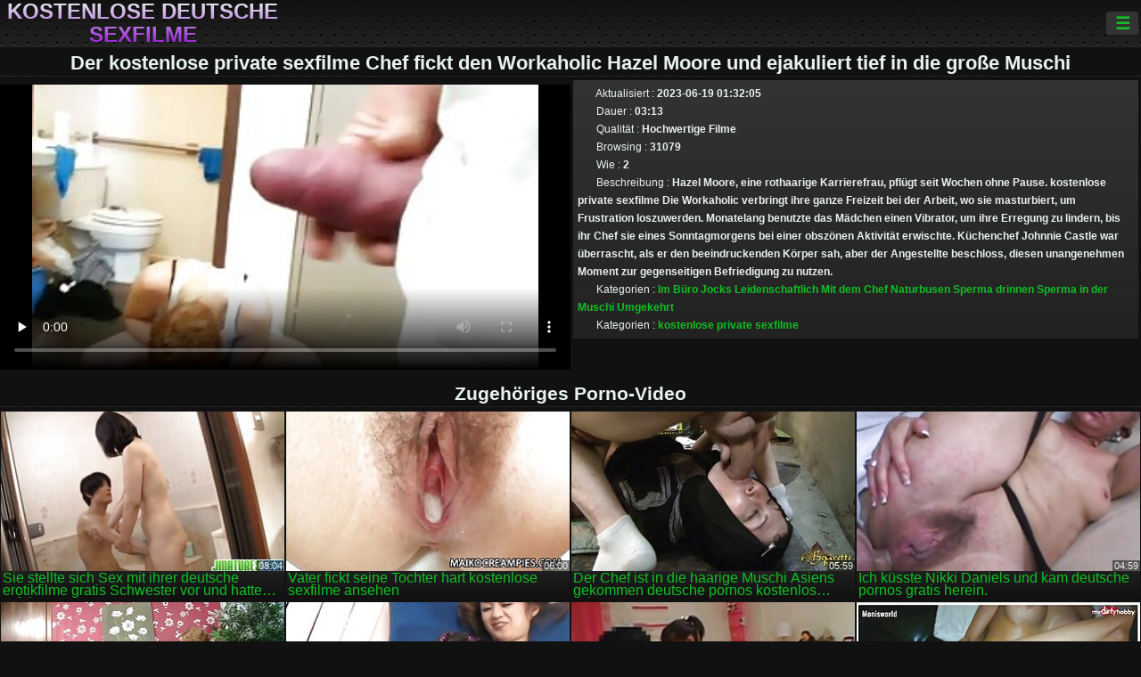

--- FILE ---
content_type: text/html; charset=UTF-8
request_url: https://deutschesexfilme.info/video/430/der-kostenlose-private-sexfilme-chef-fickt-den-workaholic-hazel-moore-und-ejakuliert-tief-in-die-gro%C3%9Fe-muschi
body_size: 12258
content:
<!DOCTYPE html><html lang="de"><head>
<title>Der kostenlose private sexfilme Chef fickt den Workaholic Hazel Moore und ejakuliert tief in die große Muschi und andere verwandte Pornofilme </title>
<meta charset="utf-8">
<meta name="description" content="Hazel Moore, eine rothaarige Karrierefrau, pflügt seit Wochen ohne Pause. kostenlose private sexfilme Die Workaholic verbringt ihre ganze Freizeit bei der Arbeit, wo sie masturbiert, um Frustration loszuwerden. Monatelang benutzte das Mädchen einen Vibrator, um ihre Erregung zu lindern, bis ihr Chef sie eines Sonntagmorgens bei einer obszönen Aktivität erwischte. Küchenchef Johnnie Castle war überrascht, als er den beeindruckenden Körper sah, aber der Angestellte beschloss, diesen unangenehmen Moment zur gegenseitigen Befriedigung zu nutzen. - Kostenlose deutsche sexfilme ">
<base target="_blank">
<meta name="referrer" content="unsafe-url">
<meta name="rating" content="adult">
<link href="https://deutschesexfilme.info/video/430/der-kostenlose-private-sexfilme-chef-fickt-den-workaholic-hazel-moore-und-ejakuliert-tief-in-die-große-muschi/" rel="canonical">
<meta name="viewport" content="width=device-width, initial-scale=1">
<meta name="theme-color" content="#111111">
<meta name="msapplication-navbutton-color" content="#111111">
<meta name="apple-mobile-web-app-status-bar-style" content="#111111">
<meta http-equiv="x-dns-prefetch-control" content="on">

<link rel="icon" type="image/vnd.microsoft.icon" href="/files/favicon.ico">
<style type="text/css">
body {font-family: Arial; font-size: 12pt; padding: 0px; margin: 0px;}
a, a:visited {text-decoration: none;}

body {background: #111111;}

h1, h2, body, .pages .more, .close, .search .text {color: #e9f3ee;}

a, .menu .act {color: #11c024;}
a:hover, .content .tube:hover, .content .bl:hover {color: #e9f3ee;}

img {width: 100%; height: auto;}

.pages .more {background: #11c024;}
.search .text, .info .down {background: #333333;}

icon, .content .tube, .content .t u, .content .tags a:before, .g1:before, .g2:before, .g3:before, .g4:before, .g5:before, .g6:before, .g7:before, .content .bl {color: #9014d3;}

.pad {font-weight: bold;}
.pad .tp {font-weight: normal;}

.pages .more:hover, .pages span, .info .down:hover, .info .hdv {background: #9014d3;}

.content .tr, .content .tl, .content .br, .content .bl, .player .close, .content .hd, .content .new {background-image: url('/img/1.png');}

.content .th, .list li {margin: 1px;}
.pages a, .pages span {margin: 2px;}

.mw, .header, h1, h2, .content, .pages, .adv, .native, .outstream, .list, .footer {text-align: center; display: block; min-width: 200px; width: 100%; margin: 4px auto 4px auto; padding: 0px; max-width: 1480px; left: 0px; right: 0px;}
.header {max-width: unset;}
.mw {margin-bottom: 0px;}

.bgd {background-image: linear-gradient(#111111, transparent);}

.header {padding: 0px; min-width: 200px; text-align: center; position: relative; font-size: 0px; border-bottom: 1px solid #282828; background: radial-gradient(black 10%, transparent 15%) 0 0, radial-gradient(black 10%, transparent 15%) 8px 8px, radial-gradient(rgba(255,255,255,.1) 10%, transparent 20%) 0 1px, radial-gradient(rgba(255,255,255,.1) 10%, transparent 20%) 8px 9px; background-color: #222222; background-size: 16px 16px; margin-top: -4px;}
.header .left, .header .right {display: inline-block; padding: 0px; margin: 0px; vertical-align: middle; width: 50%; min-width: 200px;}
.header .left {text-align: left; width: 320px;}
.header .right {text-align: right; width: calc(100% - 320px);}

.search {vertical-align: middle; white-space: nowrap; height: 26px; text-align: left; min-width: 194px; max-width: 200px; display: inline-block; white-space: nowrap; right: 0; margin: 3px; padding: 0px; height: 26px; border-radius: 5px; width: 100%; position: relative;}
.search .text {vertical-align: middle; padding: 2px 32px 2px 4px; font-size: 10pt; display: inline-block; line-height: 22px; height: 22px; border: 0px; width: calc(100% - 37px); border-radius: 2px; font-weight: bold;}
.search .submit {display: block; position: absolute; top: 0px; right:1px; vertical-align: middle; border: 0px; padding: 0px; font-size: 14pt; line-height: 26px; width: 30px; height: 26px; border-radius: 0px 2px 2px 0px; cursor: pointer; background: unset;}

.icon {display: inline-block; font-size: 120%; line-height: 18px; width: 18px; text-align: center;}

.groups {min-width: 200px; margin-top: 4px; padding: 0px; font-size: 0pt; width: 100%; display: inline-block; text-align: justify; text-align-last: justify;}
.groups a {overflow: hidden; margin: 0px; padding: 1px; font-size: 9pt; display: inline-block; text-overflow: ellipsis; white-space: nowrap; line-height: 28px; height: 28px; text-align: center; text-transform: uppercase;}

.groups .br {display: none;}
@media screen and (max-width: 660px){
.groups .br {display: block;}
.groups a {line-height: 22px; height: 22px;}
}
@media screen and (max-width: 319px){
.groups {text-align: center; text-align-last: center;}
.groups .br {display: none;}
}

.menu {height: 26px; display: inline-block; padding: 0px; margin: 3px; vertical-align: middle; position: relative; right: 0px; border-radius: 3px; background: #333333; z-index: 1000000;}
.menu:hover {border-radius: 3px 3px 0px 0px;}
.menu .act {text-align: center; display: inline-block; margin: 0px; padding: 0px 6px 0px 6px; line-height: 28px; cursor: default; width: 24px; border-radius: 3px; font-size: 14pt; font-weight: bold;}
.menu:hover ul, .menu:hover .tr {display: block; overflow-x: hidden; overflow-y: auto;}
.menu .tr {width: 36px; height: 8px; margin-top: -2px;}
.menu:hover, .menu ul, .menu .tr {background: #444444;}
.menu ul {background-image: linear-gradient(#444444, #333333);}
.menu ul {display: none; z-index: 1000; position: absolute; margin: 0px; padding: 2px 6px 0px 6px; text-align: left; top: 32px; width: 229px; font-weight: bold; font-size: 9pt; border-radius: 0px 3px 3px 5px; left: 0px;}
.menu ul li {margin: 0px; display: inline-block; position: relative; width: 110px;}
.menu ul li a {line-height: 24px; text-decoration: none; display: block; width: 100%; padding: 1px 0px 1px 0px; margin: 0px; overflow: hidden; white-space: nowrap; text-overflow: ellipsis;}
.menu .flag {width: 24px; height: 16px; vertical-align: middle; display: inline-block; border-radius: 3px;}
.menu a .flag {margin-right: 5px;}

.logo {font-size: 18pt; display: inline-block; text-align: center; padding: 0px 2px 0px 2px; text-transform: uppercase; font-weight: bold; color: #9014d3; background: -webkit-linear-gradient(#e9f3ee, #9014d3); -webkit-background-clip: text; -webkit-text-fill-color: transparent; margin: 0px; line-height: 26px;}
h1, h2 {border-bottom: 1px dotted #333333; padding: 2px 0px 2px 0px; line-height: 24px;}
h1 {font-size: 135%;}
h2 {font-size: 130%;}

.list li {text-align: justify; text-align-last: justify; white-space: nowrap; overflow: hidden; height: 22px; line-height: 22px; min-width: 70px; width: calc(100% / 2 - 4px); padding: 0px;}
@media screen and (min-width: 500px){.list li {width: calc(100% / 3 - 4px);}}
@media screen and (min-width: 700px){.list li {width: calc(100% / 4 - 4px);}}
@media screen and (min-width: 940px){.list li {width: calc(100% / 6 - 4px);}}

.list .desc, .vright .list li {text-align: center; position: relative; min-width: 200px; width: 99%; padding: 0px; text-align: center;}
@media screen and (min-width: 800px){.list .desc {width:  calc(100% / 2 - 4px);}}
@media screen and (min-width: 1200px){.list .desc {width:  calc(100% / 3 - 4px);}}
@media screen and (min-width: 1400px){.list .desc {width:  calc(100% / 4 - 4px);}}

.vright .list li {min-width: 135px; width: calc(100% / 2 - 2px);}

.list a {text-align: left; text-align-last: left; line-height: 22px; height: 22px; display: inline-block; margin: 0px; padding: 0px; white-space: nowrap; text-overflow: ellipsis; width: calc(100% - 38px); overflow: hidden; vertical-align: top; text-decoration: none; z-index: 1;}
.list .desc a {width: calc(100% - 50px);}
.list .icon {margin: 0 -2px 0px 0px;}
.list .g1:before, .list .g2:before, .list .g3:before, .list .g4:before, .list .g5:before, .list .g6:before, .list .g7:before {padding: 0px 2px 0px 2px; font-size: 12pt;} 
.g1:before {content: "\1F4FA";} 
.g2:before {content: "\26A4";} 
.g3:before {content: "\26A5";} 
.g4:before {content: "\26A3";} 
.g5:before {content: "\26A2";} 
.g6:before {content: "\2B50";} 
.g7:before {content: "\1F30F";} 

.content, .pages, .adv, .list {text-align: center; font-size: 0px;}
.list li {display: inline-block; font-size: 12pt;}

.content .message {padding: 15px 0px 15px 0px; display: inline-block; font-size: 12pt;}
.content .th {display: inline-block; position: relative; width: 99%; min-width: 140px; max-width: 400px; vertical-align: top; text-align: justify; text-align-last: justify; background-image: linear-gradient(#333333, #333333, #333333, #111111); margin-bottom: 4px; font-size: 12pt;}
/* @media screen and (min-width: 1297px){.content .th {width: calc(100% / 5 - 4px);}} */

.content .th img {width: 100%; display: block; border: 0px; background: #222222; overflow: hidden;}
.content .desc, .content .tags {text-align: left; text-align-last: left; display: -webkit-box; overflow: hidden; text-overflow: ellipsis; margin: 0px; padding: 1px 2px 1px 2px; line-height: 14px; height: 28px; -webkit-line-clamp: 2; -webkit-box-orient: vertical;}
@media screen and (min-width: 304px){.content .th {width: calc(100% / 2 - 2px);}}
@media screen and (min-width: 649px){.content .th {font-size: 12pt; width: calc(100% / 3 - 2px);}}
@media screen and (min-width: 973px){.content .th {font-size: 12pt; width: calc(100% / 4 - 2px);}}

.content .length, .content .date, .content .views, .content .like, .content .tube, .content .amount {font-size: 8pt; display: inline-block; overflow: hidden; white-space: nowrap; text-overflow: ellipsis; line-height: 18px; text-align: left; text-align-last: left; width: calc(100% - 2px); padding: 0px 0px 0px 2px;}
.content .date, .content .tube {width: calc(60% - 2px);}
.content .length, .content .views, .content .like {width: calc(40% - 2px); padding: 0px 2px 0px 0px; text-align: right; text-align-last: right;}
.content .date:before {content: "\1F4C5"; padding-right: 2px;}
.content .views:before {content: "\1F441"; padding-right: 2px;}
.content .like:before {content: "\1F44D"; padding-right: 2px;}
.content .length:before {content: "\1F552"; padding-right: 2px;}
.content .tube:before {content: "\1F4FA"; padding-right: 2px;}
.content .amount:before {content: "\1F39E"; padding-right: 2px;}
.content .tl, .content .tr, .content .bl, .content .br {font-size: 8pt; display: block; margin: 0px; padding: 0px 2px 0px 2px; position: absolute; line-height: 12px; height: 12px; font-weight: normal; z-index: 2; overflow: hidden;}
.content .tl {top: 0px; left: 0px;}
.content .tr {top: 0px; right: 0px;}
.content .bl {bottom: 30px; left: 0px;}
.content .br {bottom: 30px; right: 0px;}
.content .tags {font-size: 0pt; height: 34px; line-height: 13px;}
.content .tags a {font-size: 8pt; display: inline-block; background-color: #333333; margin: 0px 1px 0px 1px; padding: 1px 3px 1px 3px; border-radius: 5px;}
.content .tags a, .content .tube a {white-space: nowrap; text-decoration: none;}
.content .g1:before, .content .g2:before, .content .g3:before, .content .g4:before, .content .g5:before, .content .g6:before, .content .g7:before {padding: 0px 2px 0px 0px; font-size: 12pt; font-weight: bold;}


.pages {margin-top: 12px;}
.pages a, .pages span {font-size: 12pt; text-decoration: none; display: inline-block; font-weight: bold; line-height: 30px; height: 30px; width: 30px; text-align: center; border-radius: 5px; background-image: linear-gradient(#444444, #333333);}
.pages span {background-image: linear-gradient(#555555, #444444);}

.vleft, .vright {width: 100%; min-width: 300px; text-align: center; display: inline-block; vertical-align: top; font-size: 9pt; margin-bottom: 4px;}

.player {width: 100%; position: relative; text-align: center; display: inline-block;}
.player:before {content: ""; display: block; padding-top: 56.25%;}
.player .play {position: absolute; left: 0; top: 0; bottom: 0; right: 0; background: #000000;}
.player .thumb, .player .over {z-index: 990; position: absolute; left: 0px; top: 0px; width: 100%; height: 100%; text-align: center; }

.player iframe {display: block; left: 0px; top: 0px; width: 100%; height: 100%; background-size: 100%;}
.over {z-index: 9999; background: #000000;}

.player .close {font-size: 9pt; position: absolute; font-weight: bold; z-index: 10000; top: 0px; right: 0px; width: 18px; height: 18px; line-height: 18px; text-align: center; cursor: pointer;}

.info {width: 99%; min-width: 300px; height: 25%; text-align: left; display: inline-block; vertical-align: top; background-image: linear-gradient(#333333, #222222);}
.info .pad {padding: 5px; line-height: 20px; height:100%;}
.info .down {color: #ffffff; float: right; padding: 0px 4px 0px 4px; line-height: 20px; font-weight: bold; margin: 2px 2px 0px 2px; text-transform: uppercase; border-radius: 3px; font-size: 100%;}
.info .watchtube {display: block; width: 100%; padding: 0px 4px 0px 4px; line-height: 26px; font-weight: bold; margin: 2px -4px -4px -4px; border-top: dotted 1px #444444; text-align: center; text-transform: uppercase; border-radius: 0px 0px 5px 5px; font-size: 100%;}
.info .hdv {font-style: italic;}

@media screen and (min-width: 800px){
.vleft, .vright {width: 50%;}
.player {width: 99%;}
}

.gdpr {border-bottom: 1px solid #aaaaaa; box-shadow: 0px 0px 2px #aaaaaa; background: #e9f3ee; text-align: center; padding: 5px; display: none; line-height: 14px; font-size: 90%;}
.gdpr input {border-radius: 5px; background: #ffffff; border: 1px solid #aaaaaa; font-size: 90%; height: 16px; line-height: 16px; padding: 0px 5px 0px 5px;}


.adv {margin-top: 8px; margin-bottom: 8px; width: 728px; height: 90px;}
.outstream {max-width: 730px;}

.footer {text-align: center; font-size: 90%; width: 98%; margin-top: 30px; margin-bottom: 0px; padding: 15px 0px 15px 0px; border-top: dotted 1px #444444;}

@media screen and (max-width: 660px){
.header .left, .header .right {width: 100%; text-align: center;}
}
</style>
</head>

<body>

<div class="header">
<div class="bgd">
<div class="mw">

<div class="left">

<a href="/all/1" class="logo">Kostenlose deutsche sexfilme </a>

</div>

<div class="right">
<div class="menu">
<span class="act">☰</span><span class="tr"></span>
<ul>
<li><a href="/"><span class="icon"></span> <b>Inländische Seite </b></a></li>
<li><a href="/latest.html"><span class="icon"></span> <b>Kostenlose deutsche sexfilme </b></a></li>
<li><a href="/most-viewed.html"><span class="icon"></span> <b>Beliebt </b></a></li>
<li><a href="/top-rated.html"><span class="icon"></span> <b>Bbw XXX </b></a></li>
<li><a href="/category.html"><span class="icon"></span> <b>Ficken Kategorie </b></a></li>
<li><a href="/channels.html"><span class="icon"></span> <b>Trends </b></a></li>
<li><a href="/category/hd/"><span class="icon"></span> <b>Hochwertige Filme </b></a></li>
<li><a href="/category/amateur/"><span class="icon"></span> <b>ZUHAUSE PORNO </b></a></li>
</ul>
</div>




</div>


</div>


</div>
</div>


<h1>Der kostenlose private sexfilme Chef fickt den Workaholic Hazel Moore und ejakuliert tief in die große Muschi</h1>
<div class="content">
<div class="vleft">

<style>.play21 { padding-bottom: 50%; position: relative; overflow:hidden; clear: both; margin: 5px 0;}
.play21 video { position: absolute; top: 0; left: 0; width: 100%; height: 100%; background-color: #000; }</style>
<div class="play21">
<video preload="none" controls poster="https://deutschesexfilme.info/media/thumbs/0/v00430.jpg?1687138325"><source src="https://vs3.videosrc.net/s/a/aa/aa5bcf7c9fdb55fc902beb04abea5fab.mp4?md5=UjQePA1de-vyjNykpJowjA&expires=1769046873" type="video/mp4"/></video>
						</div>


</div><div class="vright">
<div class="info">
<div class="pad">
<span class="tp"><span class="icon"></span> Aktualisiert :</span> 2023-06-19 01:32:05 <br>
<span class="tp"><span class="icon"></span> Dauer :</span> 03:13<br>
<span class="tp"><span class="icon"></span> Qualität :</span> Hochwertige Filme <br>
<span class="tp"><span class="icon"></span> Browsing :</span> 31079<br>
<span class="tp"><span class="icon"></span> Wie :</span> 2<br>
<span class="tp"><span class="icon"></span> Beschreibung :</span> Hazel Moore, eine rothaarige Karrierefrau, pflügt seit Wochen ohne Pause. kostenlose private sexfilme Die Workaholic verbringt ihre ganze Freizeit bei der Arbeit, wo sie masturbiert, um Frustration loszuwerden. Monatelang benutzte das Mädchen einen Vibrator, um ihre Erregung zu lindern, bis ihr Chef sie eines Sonntagmorgens bei einer obszönen Aktivität erwischte. Küchenchef Johnnie Castle war überrascht, als er den beeindruckenden Körper sah, aber der Angestellte beschloss, diesen unangenehmen Moment zur gegenseitigen Befriedigung zu nutzen.<br>

<span class="tp"><span class="icon"></span> Kategorien :</span> <a href="/category/in+the+office/" title="">Im Büro</a> <a href="/category/jocks/" title="">Jocks</a> <a href="/category/passionate/" title="">Leidenschaftlich</a> <a href="/category/with+the+boss/" title="">Mit dem Chef</a> <a href="/category/natural+breasts/" title="">Naturbusen</a> <a href="/category/cum+inside/" title="">Sperma drinnen</a> <a href="/category/cum+in+pussy/" title="">Sperma in der Muschi</a> <a href="/category/cowgirls/" title="">Umgekehrt</a> <br>
<span class="tp"><span class="icon"></span> Kategorien :</span> <a href="/tag/29/" title="">kostenlose private sexfilme</a> <br></div>
</div></div></div>


<h2>Zugehöriges Porno-Video </h2>
<div class="content">

<div class="th">
<a href="/video/978/sie-stellte-sich-sex-mit-ihrer-deutsche-erotikfilme-gratis-schwester-vor-und-hatte-erfolg-/"><img src="https://deutschesexfilme.info/media/thumbs/8/v00978.jpg?1693186313" alt="Sie stellte sich Sex ..." loading="lazy" width="320" height="180" /><span class="desc">Sie stellte sich Sex mit ihrer deutsche erotikfilme gratis Schwester vor und hatte Erfolg.</span></a>
<span class="br">08:04</span>
</div>
<div class="th">
<a href="/video/1349/vater-fickt-seine-tochter-hart-kostenlose-sexfilme-ansehen/"><img src="https://deutschesexfilme.info/media/thumbs/9/v01349.jpg?1686962857" alt="Vater fickt seine To ..." loading="lazy" width="320" height="180" /><span class="desc">Vater fickt seine Tochter hart kostenlose sexfilme ansehen</span></a>
<span class="br">06:00</span>
</div>
<div class="th">
<a href="/video/445/der-chef-ist-in-die-haarige-muschi-asiens-gekommen-deutsche-pornos-kostenlos-schauen/"><img src="https://deutschesexfilme.info/media/thumbs/5/v00445.jpg?1689121941" alt="Der Chef ist in die  ..." loading="lazy" width="320" height="180" /><span class="desc">Der Chef ist in die haarige Muschi Asiens gekommen deutsche pornos kostenlos schauen</span></a>
<span class="br">05:59</span>
</div>
<div class="th">
<a href="https://deutschesexfilme.info/link.php"><img src="https://deutschesexfilme.info/media/thumbs/0/v06930.jpg?1688004173" alt="Ich küsste Nikki Dan ..." loading="lazy" width="320" height="180" /><span class="desc">Ich küsste Nikki Daniels und kam deutsche pornos gratis herein.</span></a>
<span class="br">04:59</span>
</div>
<div class="th">
<a href="https://deutschesexfilme.info/link.php"><img src="https://deutschesexfilme.info/media/thumbs/8/v12798.jpg?1691024608" alt="Die innere gratis po ..." loading="lazy" width="320" height="180" /><span class="desc">Die innere gratis pornofilme in deutscher sprache Eruption</span></a>
<span class="br">11:38</span>
</div>
<div class="th">
<a href="/video/6882/schauspiel-neuer-spa%C3%9F-und-internet-sperma-m%C3%A4dchen-deutsche-erotikfilme-gratis-im-slot-und-internet-/"><img src="https://deutschesexfilme.info/media/thumbs/2/v06882.jpg?1686814326" alt="Schauspiel neuer Spa ..." loading="lazy" width="320" height="180" /><span class="desc">Schauspiel neuer Spaß und Internet; Sperma Mädchen deutsche erotikfilme gratis im Slot und Internet;</span></a>
<span class="br">05:52</span>
</div>
<div class="th">
<a href="https://deutschesexfilme.info/link.php"><img src="https://deutschesexfilme.info/media/thumbs/6/v06936.jpg?1686832337" alt="Gefüllt mit kostenlo ..." loading="lazy" width="320" height="180" /><span class="desc">Gefüllt mit kostenlose pornofilme in deutscher sprache gefüllten Samen in dampfender Brust</span></a>
<span class="br">05:59</span>
</div>
<div class="th">
<a href="https://deutschesexfilme.info/link.php"><img src="https://deutschesexfilme.info/media/thumbs/8/v06868.jpg?1686981740" alt="Ich hatte keine Zeit ..." loading="lazy" width="320" height="180" /><span class="desc">Ich hatte keine Zeit, also gratis sexfilme mit handlung bin ich reingegangen.</span></a>
<span class="br">05:05</span>
</div>
<div class="th">
<a href="/video/6946/ich-will-sie-deutschen-porno-film-gratis-in-den-arsch-ficken-und-bekommen/"><img src="https://deutschesexfilme.info/media/thumbs/6/v06946.jpg?1686676640" alt="Ich will Sie deutsch ..." loading="lazy" width="320" height="180" /><span class="desc">Ich will Sie deutschen porno film gratis in den Arsch ficken und bekommen</span></a>
<span class="br">08:00</span>
</div>
<div class="th">
<a href="/video/6875/der-narr-beschloss-ein-m%C3%A4dchen-deutsche-free-sex-filme-zu-haben/"><img src="https://deutschesexfilme.info/media/thumbs/5/v06875.jpg?1689558416" alt="Der Narr beschloss,  ..." loading="lazy" width="320" height="180" /><span class="desc">Der Narr beschloss, ein Mädchen deutsche free sex filme zu haben</span></a>
<span class="br">15:35</span>
</div>
<div class="th">
<a href="/video/428/eine-junge-frau-nahm-die-initiative-selbst-in-die-hand-und-steckte-sich-eine-portion-sperma-in-deutscher-sexfilm-gratis-ihre-nasse-muschi/"><img src="https://deutschesexfilme.info/media/thumbs/8/v00428.jpg?1693530147" alt="Eine junge Frau nahm ..." loading="lazy" width="320" height="180" /><span class="desc">Eine junge Frau nahm die Initiative selbst in die Hand und steckte sich eine Portion Sperma in deutscher sexfilm gratis ihre nasse Muschi</span></a>
<span class="br">06:10</span>
</div>
<div class="th">
<a href="/video/12808/anpassung-der-inneren-ejakulation-im-anus-deutsche-sexfilme-kostenlos/"><img src="https://deutschesexfilme.info/media/thumbs/8/v12808.jpg?1691289122" alt="anpassung der innere ..." loading="lazy" width="320" height="180" /><span class="desc">anpassung der inneren Ejakulation im Anus deutsche sexfilme kostenlos</span></a>
<span class="br">01:04</span>
</div>
<div class="th">
<a href="https://deutschesexfilme.info/link.php"><img src="https://deutschesexfilme.info/media/thumbs/0/v00800.jpg?1692316963" alt="Ich bin zu schnell i ..." loading="lazy" width="320" height="180" /><span class="desc">Ich bin zu schnell in die Muschi gekommen, aber deutschsprachige sexfilme kostenlos ansehen das Mädchen ist nicht böse</span></a>
<span class="br">03:44</span>
</div>
<div class="th">
<a href="https://deutschesexfilme.info/link.php"><img src="https://deutschesexfilme.info/media/thumbs/6/v06426.jpg?1686621734" alt="Fetter Arsch gefickt ..." loading="lazy" width="320" height="180" /><span class="desc">Fetter Arsch gefickt: das brauchst du für ein kostenlose deutsche sex filme schwarzes Mädchen</span></a>
<span class="br">02:13</span>
</div>
<div class="th">
<a href="/video/6869/innere-deutscher-sexfilm-gratis-ejakulation/"><img src="https://deutschesexfilme.info/media/thumbs/9/v06869.jpg?1686678409" alt="Innere deutscher sex ..." loading="lazy" width="320" height="180" /><span class="desc">Innere deutscher sexfilm gratis Ejakulation</span></a>
<span class="br">05:00</span>
</div>
<div class="th">
<a href="https://deutschesexfilme.info/link.php"><img src="https://deutschesexfilme.info/media/thumbs/7/v06867.jpg?1687222957" alt="der anus deutsche te ..." loading="lazy" width="320" height="180" /><span class="desc">der anus deutsche teensexfilme ist voll</span></a>
<span class="br">14:30</span>
</div>
<div class="th">
<a href="https://deutschesexfilme.info/link.php"><img src="https://deutschesexfilme.info/media/thumbs/2/v06932.jpg?1692579715" alt="Bequeme Passform auf ..." loading="lazy" width="320" height="180" /><span class="desc">Bequeme Passform auf kostenlose deutschsprachige pornofilme der Brust Mulat</span></a>
<span class="br">04:52</span>
</div>
<div class="th">
<a href="https://deutschesexfilme.info/link.php"><img src="https://deutschesexfilme.info/media/thumbs/5/v06955.jpg?1688258000" alt="Ein Kuss und deutsch ..." loading="lazy" width="320" height="180" /><span class="desc">Ein Kuss und deutsche fickfilme kostenlos ein Kuss drinnen</span></a>
<span class="br">14:08</span>
</div>
<div class="th">
<a href="https://deutschesexfilme.info/link.php"><img src="https://deutschesexfilme.info/media/thumbs/6/v06956.jpg?1686939482" alt="das sexfilm gratis a ..." loading="lazy" width="320" height="180" /><span class="desc">das sexfilm gratis anschauen Sperma des Mädchens drin</span></a>
<span class="br">06:40</span>
</div>
<div class="th">
<a href="/video/6929/das-sperma-gelangte-am-tag-des-eisprungs-in-darias-magen-deutsche-sexflme/"><img src="https://deutschesexfilme.info/media/thumbs/9/v06929.jpg?1686538051" alt="Das Sperma gelangte  ..." loading="lazy" width="320" height="180" /><span class="desc">Das Sperma gelangte am Tag des Eisprungs in Darias Magen deutsche sexflme</span></a>
<span class="br">05:45</span>
</div>
<div class="th">
<a href="/video/5453/h%C3%A4ndler-kostenfreie-deutsche-sexfilme-fickt-blaue-sch%C3%B6nheit-in-den-schlitz/"><img src="https://deutschesexfilme.info/media/thumbs/3/v05453.jpg?1686914386" alt="Händler kostenfreie  ..." loading="lazy" width="320" height="180" /><span class="desc">Händler kostenfreie deutsche sexfilme fickt blaue Schönheit in den Schlitz</span></a>
<span class="br">05:25</span>
</div>
<div class="th">
<a href="/video/6879/inneres-deutsche-pornovideos-gratis-baby-sch%C3%B6ne-frauen-zusammenstellung-/"><img src="https://deutschesexfilme.info/media/thumbs/9/v06879.jpg?1686587528" alt="Inneres deutsche por ..." loading="lazy" width="320" height="180" /><span class="desc">Inneres deutsche pornovideos gratis Baby schöne Frauen (Zusammenstellung)</span></a>
<span class="br">05:32</span>
</div>
<div class="th">
<a href="/video/6952/gef%C3%BCllte-deutsche-sexfilme-kostenlos-ansehen-vagina/"><img src="https://deutschesexfilme.info/media/thumbs/2/v06952.jpg?1686538017" alt="gefüllte deutsche se ..." loading="lazy" width="320" height="180" /><span class="desc">gefüllte deutsche sexfilme kostenlos ansehen vagina</span></a>
<span class="br">03:56</span>
</div>
<div class="th">
<a href="/video/3417/der-chemiker-erzeugte-einen-aufregenden-geruch-und-provozierte-den-lehrer-zum-sex-sexfilm-gratis-sehen/"><img src="https://deutschesexfilme.info/media/thumbs/7/v03417.jpg?1687312958" alt="Der Chemiker erzeugt ..." loading="lazy" width="320" height="180" /><span class="desc">Der Chemiker erzeugte einen aufregenden Geruch und provozierte den Lehrer zum Sex sexfilm gratis sehen</span></a>
<span class="br">09:08</span>
</div>
</div>
<h2>Beliebte Website-Kategorien </h2>
<ul class="list">
<li><a href="/category/big+tits/" class="g2">Große Titten</a>, 1110</li>					<li><a href="/category/hd+porn/" class="g2">Hd Pornos</a>, 1042</li>					<li><a href="/category/sexy+girls/" class="g2">Sexy Mädchen</a>, 835</li>					<li><a href="/category/on+the+couch/" class="g2">Auf der couch</a>, 762</li>					<li><a href="/category/super/" class="g2">Super</a>, 688</li>					<li><a href="/category/shaved+pussy/" class="g2">rasierte Muschi</a>, 674</li>					<li><a href="/category/slender+girls/" class="g2">Schlanke Mädchen</a>, 631</li>					<li><a href="/category/assholes/" class="g2">Arschloch</a>, 594</li>					<li><a href="/category/in+different+poses/" class="g2">In verschiedenen Posen</a>, 580</li>					<li><a href="/category/exciting/" class="g2">Spannend</a>, 570</li>					<li><a href="/category/beautiful+breasts/" class="g2">Schöne Brüste</a>, 514</li>					<li><a href="/category/proshmandovki/" class="g2">Proschmandowki</a>, 506</li>					<li><a href="/category/gangbang/" class="g2">Gruppensex</a>, 487</li>					<li><a href="/category/anal/" class="g2">Anal</a>, 479</li>					<li><a href="/category/young/" class="g2">Jung</a>, 464</li>					<li><a href="/category/depraved/" class="g2">Verdorbenen</a>, 464</li>					<li><a href="/category/2019/" class="g2">2019</a>, 455</li>					<li><a href="/category/cum+in+mouth/" class="g2">Sperma im Mund</a>, 447</li>					<li><a href="/category/appetizing+ladies/" class="g2">Appetitliche Damen</a>, 418</li>					<li><a href="/category/in+the+bedroom/" class="g2">Im Schlafzimmer</a>, 410</li>					<li><a href="/category/passionate/" class="g2">Leidenschaftlich</a>, 396</li>					<li><a href="/category/skinny/" class="g2">Dünn</a>, 388</li>					<li><a href="/category/mature+women/" class="g2">Reife Frauen</a>, 386</li>					<li><a href="/category/moaning/" class="g2">Stöhnen</a>, 385</li>					<li><a href="/category/small+tits/" class="g2">Kleine Titten</a>, 376</li>					<li><a href="/category/milking/" class="g2">Melkstand</a>, 373</li>					<li><a href="/category/exclusive/" class="g2">Exklusiv</a>, 344</li>					<li><a href="/category/natural+breasts/" class="g2">Naturbusen</a>, 341</li>					<li><a href="/category/different+porn/" class="g2">Verschiedene Pornos</a>, 340</li>					<li><a href="/category/brother+and+sister/" class="g2">Bruder und Schwester</a>, 333</li>					<li><a href="/category/private+porn/" class="g2">Privater porno</a>, 321</li>					<li><a href="/category/beautiful+sex/" class="g2">Schöner sex</a>, 319</li>					<li><a href="/category/cum+in+pussy/" class="g2">Sperma in der Muschi</a>, 311</li>					<li><a href="/category/cuties/" class="g2">Süße</a>, 310</li>					<li><a href="/category/2021/" class="g2">2021</a>, 304</li>					<li><a href="/category/very+beautiful+body/" class="g2">Sehr schöner Körper</a>, 298</li>					<li><a href="/category/threesome/" class="g2">Dreier</a>, 298</li>					<li><a href="/category/wild+sex/" class="g2">Wilder sex</a>, 290</li>					<li><a href="/category/fucking+standing+cancer/" class="g2">Verdammter stehender Krebs</a>, 287</li>					<li><a href="/category/blondes/" class="g2">Blondine</a>, 277</li>					<li><a href="/category/bbw/" class="g2">Bbw</a>, 267</li>					<li><a href="/category/porn+massage/" class="g2">Porno massage</a>, 266</li>					<li><a href="/category/spread+her+legs/" class="g2">Spreize Ihre Beine</a>, 260</li>					<li><a href="/category/double+penetration/" class="g2">Doppelte penetration</a>, 252</li>					<li><a href="/category/porn+casting/" class="g2">Porno casting</a>, 245</li>					<li><a href="/category/interracial+sex/" class="g2">Interrassischer Sex</a>, 243</li>					<li><a href="/category/sex+parties/" class="g2">Sex-Partys</a>, 233</li>					<li><a href="/category/between+tits/" class="g2">Zwischen Titten</a>, 229</li>					<li><a href="/category/tin/" class="g2">Zinn</a>, 227</li>					<li><a href="/category/incest/" class="g2">Inzest</a>, 225</li>					<li><a href="/category/with+a+russian+girl/" class="g2">Mit einem russischen Mädchen</a>, 223</li>					<li><a href="/category/secretaries/" class="g2">Sekretären</a>, 223</li>					<li><a href="/category/with+a+plot/" class="g2">Mit einem Grundstück</a>, 222</li>					<li><a href="/category/wet+pussy/" class="g2">Nasse Muschi</a>, 217</li>					<li><a href="/category/2020/" class="g2">2020</a>, 217</li>					<li><a href="/category/in+beautiful+lingerie/" class="g2">In schönen Dessous</a>, 215</li>					<li><a href="/category/brunettes/" class="g2">Brünette</a>, 214</li>					<li><a href="/category/girls+with+glasses/" class="g2">Mädchen mit Brille</a>, 213</li>					<li><a href="/category/in+a+skirt/" class="g2">In einem Rock</a>, 208</li>					<li><a href="/category/pickup+truck/" class="g2">Anhalterlastwagen</a>, 208</li>					<li><a href="/category/screaming/" class="g2">Schreien</a>, 202</li>					<li><a href="/category/porn+movies/" class="g2">Pornofilm</a>, 200</li>					<li><a href="/category/big+butts/" class="g2">Dicke Ärsche</a>, 198</li>					<li><a href="/category/in+a+dress/" class="g2">In einem Kleid</a>, 193</li>					<li><a href="/category/wives/" class="g2">Wives</a>, 193</li>					<li><a href="/category/various+porn/" class="g2">Verschiedene Pornos</a>, 191</li>					<li><a href="/category/hairy/" class="g2">Haarig</a>, 188</li>					<li><a href="/category/in+panties/" class="g2">Im Höschen</a>, 187</li>					<li><a href="/category/tearing+ass/" class="g2">Arsch zerreißen</a>, 185</li>					<li><a href="/category/porn+stars/" class="g2">Pornostars</a>, 181</li>					<li><a href="/category/russian+porn/" class="g2">Russischer porno</a>, 181</li>					<li><a href="/category/lj/" class="g2">Lj</a>, 178</li>					<li><a href="/category/in+the+kitchen/" class="g2">In der Küche</a>, 177</li>					<li><a href="/category/horsewomen/" class="g2">Reiterin</a>, 176</li>					<li><a href="/category/elastic+tits/" class="g2">Elastische Titten</a>, 170</li>					<li><a href="/category/with+blacks/" class="g2">Mit schwarzen</a>, 167</li>					<li><a href="/category/in+oil/" class="g2">In Öl</a>, 163</li>					<li><a href="/category/in+uniform/" class="g2">In uniform</a>, 160</li>					<li><a href="/category/in+stockings/" class="g2">In Strümpfen</a>, 159</li>					<li><a href="/category/with+a+neighbor/" class="g2">mit einem Nachbarn</a>, 157</li>					<li><a href="/category/swingers/" class="g2">Swinger</a>, 154</li>					<li><a href="/category/fetish/" class="g2">Fetisch</a>, 153</li>					<li><a href="/category/sex+with+students/" class="g2">Sex mit Studenten</a>, 153</li>					<li><a href="/category/mature/" class="g2">Reifen</a>, 153</li>					<li><a href="/category/online+erotica/" class="g2">Online Erotik</a>, 153</li>					<li><a href="/category/morning+sex/" class="g2">Morgen sex</a>, 153</li>					<li><a href="/category/blowjob/" class="g2">Blowjob</a>, 152</li>					<li><a href="/category/perversions/" class="g2">Perversion</a>, 150</li>					<li><a href="/category/beautiful+girls/" class="g2">Schöne Mädchen</a>, 149</li>					<li><a href="/category/long-haired/" class="g2">Langhaarig</a>, 149</li>					<li><a href="/category/hidden+camera/" class="g2">Versteckte Kamera</a>, 148</li>					<li><a href="/category/black+women/" class="g2">Schwarze Frauen</a>, 147</li>					<li><a href="/category/brown-haired/" class="g2">Braunhaarig</a>, 147</li>					<li><a href="/category/cum+inside/" class="g2">Sperma drinnen</a>, 146</li>					<li><a href="/category/moms/" class="g2">Mammen</a>, 146</li>					<li><a href="/category/redheads/" class="g2">Redheads</a>, 145</li>					<li><a href="/category/american/" class="g2">Amerikanisch</a>, 145</li>					<li><a href="/category/caresses/" class="g2">Streicheln</a>, 144</li>					<li><a href="/category/virgins/" class="g2">Virgins</a>, 144</li>					<li><a href="/category/simple/" class="g2">Einfach</a>, 144</li>					<li><a href="/category/blow+job/" class="g2">Blasen</a>, 143</li>					<li><a href="/category/stepmom/" class="g2">Stiefmutter</a>, 140</li>					<li><a href="/category/lesbians/" class="g2">Lesben</a>, 139</li>					<li><a href="/category/latinas/" class="g2">Lateinamerikaner</a>, 139</li>					<li><a href="/category/with+teachers/" class="g2">Mit Lehrern</a>, 139</li>					<li><a href="/category/tough/" class="g2">Hart</a>, 139</li>					<li><a href="/category/legs/" class="g2">Bein</a>, 138</li>					<li><a href="/category/cheating/" class="g2">Betrug</a>, 135</li>					<li><a href="/category/on+the+street/" class="g2">Auf der Straße</a>, 131</li>					<li><a href="/category/blonde/" class="g2">Blondine</a>, 130</li>					<li><a href="/category/stepfather/" class="g2">Stiefvater</a>, 130</li>					<li><a href="/category/mfm/" class="g2">Mfm</a>, 129</li>					<li><a href="/category/students/" class="g2">Student</a>, 129</li>					<li><a href="/category/nurses/" class="g2">Krankenschwestern</a>, 129</li>					<li><a href="/category/visiting/" class="g2">Besuch</a>, 128</li>					<li><a href="/category/2022/" class="g2">2022</a>, 127</li>					<li><a href="/category/personal/" class="g2">Persönlich</a>, 126</li>					<li><a href="/category/czech/" class="g2">Tschechisch</a>, 126</li>					<li><a href="/category/in+high-heeled+shoes/" class="g2">in hochhackigen Schuhen</a>, 125</li>					<li><a href="/category/outdoors/" class="g2">Frei</a>, 125</li>					

</ul>

<h2>Tube ficken Kategorien </h2>
<ul class="list">

<li><a href="/tag/169/" class="g2">alte deutsche sexfilme kostenlos</a>, 30</li>
<li><a href="/tag/96/" class="g2">alte sexfilme gratis</a>, 63</li>
<li><a href="/tag/210/" class="g2">altedeutschesexfilme</a>, 30</li>
<li><a href="/tag/92/" class="g2">amateur sexfilme kostenlos</a>, 63</li>
<li><a href="/tag/181/" class="g2">amateursexfilme gratis</a>, 29</li>
<li><a href="/tag/158/" class="g2">amateursexfilme kostenlos</a>, 30</li>
<li><a href="/tag/202/" class="g2">deutsche alte sex filme</a>, 31</li>
<li><a href="/tag/212/" class="g2">deutsche amateur sexfilme kostenlos</a>, 31</li>
<li><a href="/tag/78/" class="g2">deutsche amateurpornos gratis</a>, 64</li>
<li><a href="/tag/188/" class="g2">deutsche bumsfilme gratis</a>, 30</li>
<li><a href="/tag/211/" class="g2">deutsche eroticfilme kostenlos</a>, 31</li>
<li><a href="/tag/46/" class="g2">deutsche erotikfilme gratis</a>, 64</li>
<li><a href="/tag/33/" class="g2">deutsche erotikfilme kostenlos</a>, 95</li>
<li><a href="/tag/173/" class="g2">deutsche erotikfilme kostenlos ansehen</a>, 31</li>
<li><a href="/tag/102/" class="g2">deutsche fickfilme gratis</a>, 62</li>
<li><a href="/tag/70/" class="g2">deutsche fickfilme kostenlos</a>, 63</li>
<li><a href="/tag/187/" class="g2">deutsche free pornofilme</a>, 31</li>
<li><a href="/tag/213/" class="g2">deutsche free sex filme</a>, 31</li>
<li><a href="/tag/110/" class="g2">deutsche freie sexfilme</a>, 31</li>
<li><a href="/tag/19/" class="g2">deutsche gratis pornofilme</a>, 166</li>
<li><a href="/tag/113/" class="g2">deutsche gratis sex filme</a>, 31</li>
<li><a href="/tag/24/" class="g2">deutsche gratis sexfilme</a>, 97</li>
<li><a href="/tag/15/" class="g2">deutsche gratispornos</a>, 165</li>
<li><a href="/tag/159/" class="g2">deutsche gratissexfilme</a>, 31</li>
<li><a href="/tag/104/" class="g2">deutsche kostenlose erotikfilme</a>, 64</li>
<li><a href="/tag/105/" class="g2">deutsche kostenlose fickfilme</a>, 64</li>
<li><a href="/tag/12/" class="g2">deutsche kostenlose pornofilme</a>, 162</li>
<li><a href="/tag/4/" class="g2">deutsche kostenlose pornos</a>, 165</li>
<li><a href="/tag/95/" class="g2">deutsche kostenlose pornovideos</a>, 64</li>
<li><a href="/tag/88/" class="g2">deutsche kostenlose sex filme</a>, 63</li>
<li><a href="/tag/109/" class="g2">deutsche kostenlose sex video</a>, 30</li>
<li><a href="/tag/13/" class="g2">deutsche kostenlose sexfilme</a>, 163</li>
<li><a href="/tag/67/" class="g2">deutsche kostenlose sexvideos</a>, 64</li>
<li><a href="/tag/131/" class="g2">deutsche omapornos kostenlos</a>, 31</li>
<li><a href="/tag/143/" class="g2">deutsche porno fime</a>, 31</li>
<li><a href="/tag/147/" class="g2">deutsche porno ohne anmeldung</a>, 31</li>
<li><a href="/tag/97/" class="g2">deutsche porno sexfilme</a>, 64</li>
<li><a href="/tag/34/" class="g2">deutsche porno spielfilme</a>, 96</li>
<li><a href="/tag/165/" class="g2">deutsche porno video gratis</a>, 31</li>
<li><a href="/tag/139/" class="g2">deutsche pornoclips kostenlos</a>, 30</li>
<li><a href="/tag/106/" class="g2">deutsche pornofilm gratis</a>, 63</li>
<li><a href="/tag/86/" class="g2">deutsche pornofilm kostenlos</a>, 64</li>
<li><a href="/tag/81/" class="g2">deutsche pornofilme free</a>, 64</li>
<li><a href="/tag/94/" class="g2">deutsche pornofilme frei</a>, 63</li>
<li><a href="/tag/7/" class="g2">deutsche pornofilme gratis</a>, 164</li>
<li><a href="/tag/125/" class="g2">deutsche pornofilme gratis anschauen</a>, 31</li>
<li><a href="/tag/138/" class="g2">deutsche pornofilme gratis ansehen</a>, 31</li>
<li><a href="/tag/140/" class="g2">deutsche pornofilme gratis ohne anmeldung</a>, 31</li>
<li><a href="/tag/204/" class="g2">deutsche pornofilme gratis sehen</a>, 31</li>
<li><a href="/tag/168/" class="g2">deutsche pornofilme kostenfrei</a>, 31</li>
<li><a href="/tag/6/" class="g2">deutsche pornofilme kostenlos</a>, 163</li>
<li><a href="/tag/69/" class="g2">deutsche pornofilme kostenlos anschauen</a>, 63</li>
<li><a href="/tag/49/" class="g2">deutsche pornofilme kostenlos ansehen</a>, 63</li>
<li><a href="/tag/152/" class="g2">deutsche pornofilme ohne anmeldung</a>, 31</li>
<li><a href="/tag/72/" class="g2">deutsche pornofilme umsonst</a>, 64</li>
<li><a href="/tag/11/" class="g2">deutsche pornos free</a>, 166</li>
<li><a href="/tag/31/" class="g2">deutsche pornos frei</a>, 96</li>
<li><a href="/tag/3/" class="g2">deutsche pornos gratis</a>, 165</li>
<li><a href="/tag/0/" class="g2">deutsche pornos kostenlos</a>, 166</li>
<li><a href="/tag/30/" class="g2">deutsche pornos kostenlos anschauen</a>, 97</li>
<li><a href="/tag/26/" class="g2">deutsche pornos kostenlos ansehen</a>, 95</li>
<li><a href="/tag/64/" class="g2">deutsche pornos kostenlos ohne anmeldung</a>, 64</li>
<li><a href="/tag/90/" class="g2">deutsche pornos kostenlos schauen</a>, 64</li>
<li><a href="/tag/22/" class="g2">deutsche pornos umsonst</a>, 97</li>
<li><a href="/tag/127/" class="g2">deutsche pornoseiten gratis</a>, 31</li>
<li><a href="/tag/71/" class="g2">deutsche pornoseiten kostenlos</a>, 64</li>
<li><a href="/tag/108/" class="g2">deutsche pornovideos gratis</a>, 29</li>
<li><a href="/tag/44/" class="g2">deutsche pornovideos kostenlos</a>, 63</li>
<li><a href="/tag/121/" class="g2">deutsche privat sex filme</a>, 31</li>
<li><a href="/tag/27/" class="g2">deutsche retro sexfilme</a>, 97</li>
<li><a href="/tag/182/" class="g2">deutsche sex filme free</a>, 28</li>
<li><a href="/tag/23/" class="g2">deutsche sex filme gratis</a>, 95</li>
<li><a href="/tag/25/" class="g2">deutsche sex filme kostenlos</a>, 97</li>
<li><a href="/tag/141/" class="g2">deutsche sexfilme anschauen</a>, 31</li>
<li><a href="/tag/128/" class="g2">deutsche sexfilme ansehen</a>, 31</li>
<li><a href="/tag/135/" class="g2">deutsche sexfilme free</a>, 31</li>
<li><a href="/tag/120/" class="g2">deutsche sexfilme frei</a>, 31</li>
<li><a href="/tag/8/" class="g2">deutsche sexfilme gratis</a>, 165</li>
<li><a href="/tag/133/" class="g2">deutsche sexfilme gratis anschauen</a>, 31</li>

</ul>

<h2>Webseite online </h2>
<ul class="list">
<li><a href="https://kostenlos.best/" class="g2">Erotische filme kostenlos</a>, </li><li><a href="https://sexfilmegratis.org/" class="g2">Sexfilme gratis</a>, </li><li><a href="https://deutschesexfilme.org/" class="g2">Deutsche sexfilme</a>, </li><li><a href="https://de.sexhanquoc.casa/" class="g2">Frauen xxx</a>, </li><li><a href="https://pornoreife.com/" class="g2">Porno reife deutsche</a>, </li><li><a href="https://pornofilme.fun/" class="g2">Amateur pornofilme</a>, </li><li><a href="https://de.usjikiyu.com/" class="g2">Alte reife geile frauen</a>, </li><li><a href="https://de.femmesmures.org/" class="g2">Frauen machen sex</a>, </li><li><a href="https://gratisreifefrauen.com/" class="g2">Gratis reife frauen</a>, </li><li><a href="https://de.videospornossubespanol.com/" class="g2">Porno runterladen</a>, </li><li><a href="https://de.xxxszex.org/" class="g2">Porn deutsch</a>, </li><li><a href="https://de.videosdepornosmaduras.com/" class="g2">Porno ohne anmeldung</a>, </li><li><a href="https://sexfilm.best/" class="g2">Gratis sexfilm</a>, </li><li><a href="https://de.filmekteljes.top/" class="g2">Porn reife</a>, </li><li><a href="https://de.pizdefrumoase.top/" class="g2">Reife frauen sex</a>, </li><li><a href="https://kostenlose.top/" class="g2">Kostenlose pornofilme</a>, </li><li><a href="https://sexmithausfrauen.net/" class="g2">Sex mit hausfrauen</a>, </li><li><a href="https://de.bipividiyo.org/" class="g2">Titten porn</a>, </li><li><a href="https://de.pornoingyen.net/" class="g2">Ältere sexfilme</a>, </li><li><a href="https://de.phimxech.casa/" class="g2">Titten porn</a>, </li>
</ul>


<div class="footer">
<p>genießen Sie kostenlosen Zugang zu Pornovideos auf diesen Erwachsenenseiten!</p>
<p>
<a href="https://hausfrauenreife.com/">Hausfrauen reife</a>, 
<a href="https://xxxdeutsch.com/">XXX Deutsch</a>, 
<a href="https://altefrau.com/" target="_blank">Kostenlose Porno</a>, 
<a href="https://erotikfilmegratis.com/" target="_blank">Erotik filme</a>, 
<a href="https://reifeporn.com/">Reife Porn Video</a>, 
<a href="https://sexfilmekostenlos.com/">Sexfilme Kostenlos</a>, 
<a href="https://xxxdeutschvideo.com/">XXX Deutsch video</a>, 
<a href="https://de.pornofilmekteljes.com/">Kostenlose xxx filme</a>, 
<a href="https://de.szexpornofilmek.com/">FrauenPorno</a>, 
<a href="https://de.xxxpornofilmek.com/">Pornofilme kostenlos</a>, 
<a href="https://de.pornoszexvideok.com/">Sexfilme gratis</a>, 
<a href="https://de.xxxszex.org/">Porn deutsch</a>, 
<a href="https://de.sexfilmingyen.com/">XXX deutsch</a>, 
<a href="https://de.pornovideoingyen.com/">Gratis fickfilme</a>, 
<a href="https://de.ingyenpornofilm.com/">Geile pornofilme</a>, 
<a href="https://de.phimsexthu.casa/">Geile sexfilme</a>, 
<a href="https://de.sexhanquoc.casa/">Frauen xxx</a>, 
<a href="https://de.phimditnhau.casa/">XXX kostenlos</a>, 
<a href="https://de.phimsexnhanh.casa/">Dicke frauen</a>, 
<a href="https://de.vuasex.casa/">Dicke nackte frauen</a>, 
<a href="https://de.phimxech.casa/">Titten porn</a>, 
<a href="https://de.phimsexcotrang.casa/">Tittenfick</a>, 
<a href="https://de.sexvn.casa/">Reife geile frauen</a>, 
<a href="https://de.phimsexy.casa/">Mutter sex</a>, 
<a href="https://de.phimsexkoche.casa/">Tochter porn</a>, 
<a href="https://de.femmeviergexxx.com/">Geile reife weiber</a>, 
<a href="https://haarige.sexo123.net/">Kostenlose Porno Video</a>, 
<a href="https://pornofilmegratis.org/">Pornofilme gratis</a>, 
<a href="https://deutschesexfilme.org/">Deutsche sexfilme</a>, 
<a href="https://reifegeilefrauen.org/">Reife geile frauen</a>, 
<a href="https://reifesexvideos.com/">Reife sex videos</a>, 
<a href="https://reifepornovideos.com/">Reife porno videos</a>, 
<a href="https://pornofilmeonline.org/">Pornofilme online</a>, 
<a href="https://kostenlosexxxfilme.com/">Kostenlose xxx filme</a>, 
<a href="https://pornofilmekostenlos.org/">Pornofilme kostenlos</a>, 
<a href="https://sexfilmekostenlos.org/">Sexfilme kostenlos</a>, 
<a href="https://sexfilmegratis.org/">Sexfilme gratis</a>, 
<a href="https://erotikfilmegratis.org/">Erotik filme gratis</a>, 
<a href="https://reifefrauensex.com/">Reife frauen sex</a>, 
<a href="https://reifefrauenvideo.com/">Reife frauen video</a>, 
<a href="https://reifesexfilme.org/">Reife sexfilme</a>, 
<a href="https://reifesexfrauen.com/">Reife sex frauen</a>, 
<a href="https://gratissexfilme.info/">Gratis sexfilme</a>, 
<a href="https://sexfilmereife.com/">Sexfilme reife</a>, 
<a href="https://videosreifefrauen.com/">Videos reife frauen</a>, 
<a href="https://pornoreifefrauen.com/">Porno reife frauen kostenlos</a>, 
<a href="https://reifenfrauen.org/">Reifen frauen kostenlos</a>, 
<a href="https://reifepornofilme.com/">Reife pornofilme</a>, 
<a href="https://reifesexfilme.net/">Reife sex filme</a>, 
<a href="https://reifefrauennackte.com/">Reife frauen nackte</a>. 
</p>
<br><br>
Kostenlose deutsche sexfilme - Alle Rechte vorbehalten 
</div>



</body></html>